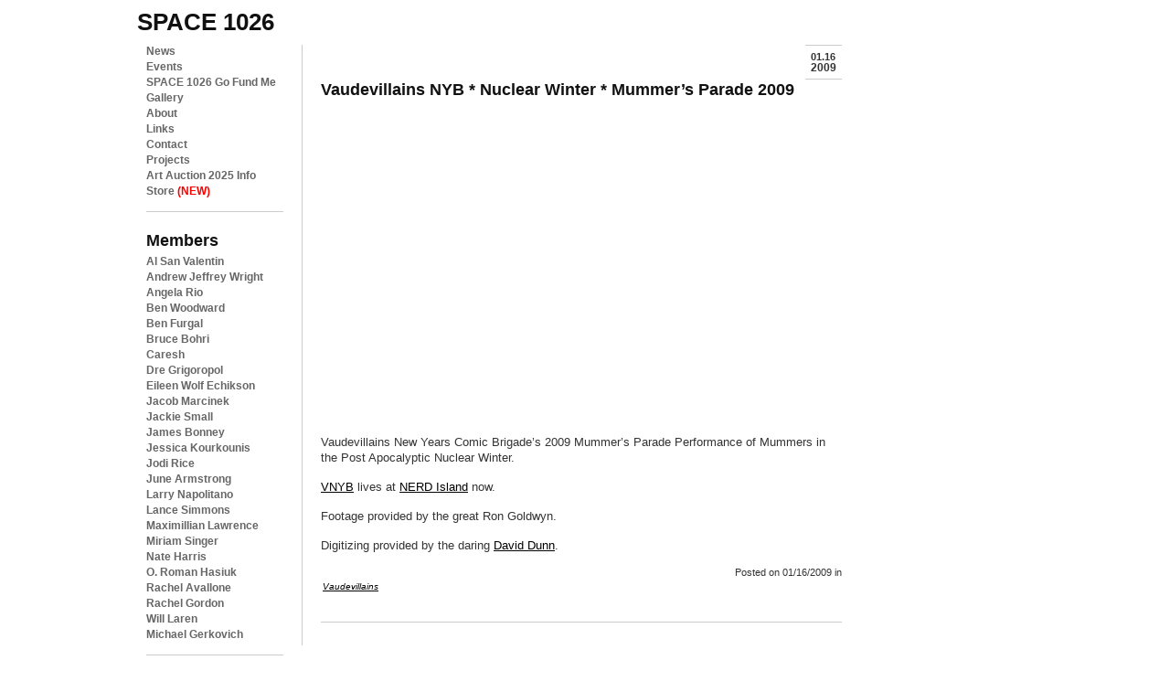

--- FILE ---
content_type: text/html; charset=UTF-8
request_url: https://space1026.com/2009/01/vaudevillains-nyb-nuclear-winter-mummers-parade-2009/
body_size: 14800
content:
<!DOCTYPE html PUBLIC "-//W3C//DTD XHTML 1.0 Strict//EN"
"http://www.w3.org/TR/xhtml1/DTD/xhtml1-strict.dtd">

<html xmlns="http://www.w3.org/1999/xhtml" lang="en-US">

<head profile="http://gmpg.org/xfn/11">

<meta http-equiv="Content-Type" content="text/html; charset=UTF-8" />


<title>
  Vaudevillains NYB * Nuclear Winter * Mummer&#8217;s Parade 2009 - space 1026</title>

<link rel="shortcut Icon" href="https://space1026.com/wp-content/themes/space1026_wpv2/i/favicon.ico" type="image/x-icon" /> 
<link rel="apple-touch-icon" href="https://space1026.com/wp-content/themes/space1026_wpv2/i/favicon_iphone.png" /> 

<link rel="stylesheet" type="text/css" href="https://space1026.com/wp-content/themes/space1026_wpv2/c/reset.css" media="all" />
<link rel="stylesheet" type="text/css" href="https://space1026.com/wp-content/themes/space1026_wpv2/c/text.css" media="all" />
<link rel="stylesheet" href="https://space1026.com/wp-content/themes/space1026_wpv2/style.css" type="text/css" />

<!--[if IE 6]>
<link rel="stylesheet" type="text/css" href="https://space1026.com/wp-content/themes/space1026_wpv2/c/ie6style.css" media="all" />
<script type="text/javascript" src="https://space1026.com/wp-content/themes/space1026_wpv2/j/DD_belatedPNG_0.0.8a-min.js"></script>
<script type="text/javascript" src="https://space1026.com/wp-content/themes/space1026_wpv2/j/scriptsie6.js"></script>

<![endif]-->
<!--[if IE 7]>
<link rel="stylesheet" type="text/css" href="https://space1026.com/wp-content/themes/space1026_wpv2/c/ie7style.css" media="all" />
<![endif]-->
<!--[if IE 8]>
<link rel="stylesheet" type="text/css"  href="https://space1026.com/wp-content/themes/space1026_wpv2/c/ie8style.css" media="all" />
<![endif]-->



<meta name='robots' content='max-image-preview:large' />
<link rel="alternate" type="application/rss+xml" title="space 1026 &raquo; Feed" href="https://space1026.com/feed/" />
<link rel="alternate" type="application/rss+xml" title="space 1026 &raquo; Comments Feed" href="https://space1026.com/comments/feed/" />
<link rel="alternate" title="oEmbed (JSON)" type="application/json+oembed" href="https://space1026.com/wp-json/oembed/1.0/embed?url=https%3A%2F%2Fspace1026.com%2F2009%2F01%2Fvaudevillains-nyb-nuclear-winter-mummers-parade-2009%2F" />
<link rel="alternate" title="oEmbed (XML)" type="text/xml+oembed" href="https://space1026.com/wp-json/oembed/1.0/embed?url=https%3A%2F%2Fspace1026.com%2F2009%2F01%2Fvaudevillains-nyb-nuclear-winter-mummers-parade-2009%2F&#038;format=xml" />
<style id='wp-img-auto-sizes-contain-inline-css' type='text/css'>
img:is([sizes=auto i],[sizes^="auto," i]){contain-intrinsic-size:3000px 1500px}
/*# sourceURL=wp-img-auto-sizes-contain-inline-css */
</style>
<style id='wp-emoji-styles-inline-css' type='text/css'>

	img.wp-smiley, img.emoji {
		display: inline !important;
		border: none !important;
		box-shadow: none !important;
		height: 1em !important;
		width: 1em !important;
		margin: 0 0.07em !important;
		vertical-align: -0.1em !important;
		background: none !important;
		padding: 0 !important;
	}
/*# sourceURL=wp-emoji-styles-inline-css */
</style>
<style id='wp-block-library-inline-css' type='text/css'>
:root{--wp-block-synced-color:#7a00df;--wp-block-synced-color--rgb:122,0,223;--wp-bound-block-color:var(--wp-block-synced-color);--wp-editor-canvas-background:#ddd;--wp-admin-theme-color:#007cba;--wp-admin-theme-color--rgb:0,124,186;--wp-admin-theme-color-darker-10:#006ba1;--wp-admin-theme-color-darker-10--rgb:0,107,160.5;--wp-admin-theme-color-darker-20:#005a87;--wp-admin-theme-color-darker-20--rgb:0,90,135;--wp-admin-border-width-focus:2px}@media (min-resolution:192dpi){:root{--wp-admin-border-width-focus:1.5px}}.wp-element-button{cursor:pointer}:root .has-very-light-gray-background-color{background-color:#eee}:root .has-very-dark-gray-background-color{background-color:#313131}:root .has-very-light-gray-color{color:#eee}:root .has-very-dark-gray-color{color:#313131}:root .has-vivid-green-cyan-to-vivid-cyan-blue-gradient-background{background:linear-gradient(135deg,#00d084,#0693e3)}:root .has-purple-crush-gradient-background{background:linear-gradient(135deg,#34e2e4,#4721fb 50%,#ab1dfe)}:root .has-hazy-dawn-gradient-background{background:linear-gradient(135deg,#faaca8,#dad0ec)}:root .has-subdued-olive-gradient-background{background:linear-gradient(135deg,#fafae1,#67a671)}:root .has-atomic-cream-gradient-background{background:linear-gradient(135deg,#fdd79a,#004a59)}:root .has-nightshade-gradient-background{background:linear-gradient(135deg,#330968,#31cdcf)}:root .has-midnight-gradient-background{background:linear-gradient(135deg,#020381,#2874fc)}:root{--wp--preset--font-size--normal:16px;--wp--preset--font-size--huge:42px}.has-regular-font-size{font-size:1em}.has-larger-font-size{font-size:2.625em}.has-normal-font-size{font-size:var(--wp--preset--font-size--normal)}.has-huge-font-size{font-size:var(--wp--preset--font-size--huge)}.has-text-align-center{text-align:center}.has-text-align-left{text-align:left}.has-text-align-right{text-align:right}.has-fit-text{white-space:nowrap!important}#end-resizable-editor-section{display:none}.aligncenter{clear:both}.items-justified-left{justify-content:flex-start}.items-justified-center{justify-content:center}.items-justified-right{justify-content:flex-end}.items-justified-space-between{justify-content:space-between}.screen-reader-text{border:0;clip-path:inset(50%);height:1px;margin:-1px;overflow:hidden;padding:0;position:absolute;width:1px;word-wrap:normal!important}.screen-reader-text:focus{background-color:#ddd;clip-path:none;color:#444;display:block;font-size:1em;height:auto;left:5px;line-height:normal;padding:15px 23px 14px;text-decoration:none;top:5px;width:auto;z-index:100000}html :where(.has-border-color){border-style:solid}html :where([style*=border-top-color]){border-top-style:solid}html :where([style*=border-right-color]){border-right-style:solid}html :where([style*=border-bottom-color]){border-bottom-style:solid}html :where([style*=border-left-color]){border-left-style:solid}html :where([style*=border-width]){border-style:solid}html :where([style*=border-top-width]){border-top-style:solid}html :where([style*=border-right-width]){border-right-style:solid}html :where([style*=border-bottom-width]){border-bottom-style:solid}html :where([style*=border-left-width]){border-left-style:solid}html :where(img[class*=wp-image-]){height:auto;max-width:100%}:where(figure){margin:0 0 1em}html :where(.is-position-sticky){--wp-admin--admin-bar--position-offset:var(--wp-admin--admin-bar--height,0px)}@media screen and (max-width:600px){html :where(.is-position-sticky){--wp-admin--admin-bar--position-offset:0px}}

/*# sourceURL=wp-block-library-inline-css */
</style><style id='global-styles-inline-css' type='text/css'>
:root{--wp--preset--aspect-ratio--square: 1;--wp--preset--aspect-ratio--4-3: 4/3;--wp--preset--aspect-ratio--3-4: 3/4;--wp--preset--aspect-ratio--3-2: 3/2;--wp--preset--aspect-ratio--2-3: 2/3;--wp--preset--aspect-ratio--16-9: 16/9;--wp--preset--aspect-ratio--9-16: 9/16;--wp--preset--color--black: #000000;--wp--preset--color--cyan-bluish-gray: #abb8c3;--wp--preset--color--white: #ffffff;--wp--preset--color--pale-pink: #f78da7;--wp--preset--color--vivid-red: #cf2e2e;--wp--preset--color--luminous-vivid-orange: #ff6900;--wp--preset--color--luminous-vivid-amber: #fcb900;--wp--preset--color--light-green-cyan: #7bdcb5;--wp--preset--color--vivid-green-cyan: #00d084;--wp--preset--color--pale-cyan-blue: #8ed1fc;--wp--preset--color--vivid-cyan-blue: #0693e3;--wp--preset--color--vivid-purple: #9b51e0;--wp--preset--gradient--vivid-cyan-blue-to-vivid-purple: linear-gradient(135deg,rgb(6,147,227) 0%,rgb(155,81,224) 100%);--wp--preset--gradient--light-green-cyan-to-vivid-green-cyan: linear-gradient(135deg,rgb(122,220,180) 0%,rgb(0,208,130) 100%);--wp--preset--gradient--luminous-vivid-amber-to-luminous-vivid-orange: linear-gradient(135deg,rgb(252,185,0) 0%,rgb(255,105,0) 100%);--wp--preset--gradient--luminous-vivid-orange-to-vivid-red: linear-gradient(135deg,rgb(255,105,0) 0%,rgb(207,46,46) 100%);--wp--preset--gradient--very-light-gray-to-cyan-bluish-gray: linear-gradient(135deg,rgb(238,238,238) 0%,rgb(169,184,195) 100%);--wp--preset--gradient--cool-to-warm-spectrum: linear-gradient(135deg,rgb(74,234,220) 0%,rgb(151,120,209) 20%,rgb(207,42,186) 40%,rgb(238,44,130) 60%,rgb(251,105,98) 80%,rgb(254,248,76) 100%);--wp--preset--gradient--blush-light-purple: linear-gradient(135deg,rgb(255,206,236) 0%,rgb(152,150,240) 100%);--wp--preset--gradient--blush-bordeaux: linear-gradient(135deg,rgb(254,205,165) 0%,rgb(254,45,45) 50%,rgb(107,0,62) 100%);--wp--preset--gradient--luminous-dusk: linear-gradient(135deg,rgb(255,203,112) 0%,rgb(199,81,192) 50%,rgb(65,88,208) 100%);--wp--preset--gradient--pale-ocean: linear-gradient(135deg,rgb(255,245,203) 0%,rgb(182,227,212) 50%,rgb(51,167,181) 100%);--wp--preset--gradient--electric-grass: linear-gradient(135deg,rgb(202,248,128) 0%,rgb(113,206,126) 100%);--wp--preset--gradient--midnight: linear-gradient(135deg,rgb(2,3,129) 0%,rgb(40,116,252) 100%);--wp--preset--font-size--small: 13px;--wp--preset--font-size--medium: 20px;--wp--preset--font-size--large: 36px;--wp--preset--font-size--x-large: 42px;--wp--preset--spacing--20: 0.44rem;--wp--preset--spacing--30: 0.67rem;--wp--preset--spacing--40: 1rem;--wp--preset--spacing--50: 1.5rem;--wp--preset--spacing--60: 2.25rem;--wp--preset--spacing--70: 3.38rem;--wp--preset--spacing--80: 5.06rem;--wp--preset--shadow--natural: 6px 6px 9px rgba(0, 0, 0, 0.2);--wp--preset--shadow--deep: 12px 12px 50px rgba(0, 0, 0, 0.4);--wp--preset--shadow--sharp: 6px 6px 0px rgba(0, 0, 0, 0.2);--wp--preset--shadow--outlined: 6px 6px 0px -3px rgb(255, 255, 255), 6px 6px rgb(0, 0, 0);--wp--preset--shadow--crisp: 6px 6px 0px rgb(0, 0, 0);}:where(.is-layout-flex){gap: 0.5em;}:where(.is-layout-grid){gap: 0.5em;}body .is-layout-flex{display: flex;}.is-layout-flex{flex-wrap: wrap;align-items: center;}.is-layout-flex > :is(*, div){margin: 0;}body .is-layout-grid{display: grid;}.is-layout-grid > :is(*, div){margin: 0;}:where(.wp-block-columns.is-layout-flex){gap: 2em;}:where(.wp-block-columns.is-layout-grid){gap: 2em;}:where(.wp-block-post-template.is-layout-flex){gap: 1.25em;}:where(.wp-block-post-template.is-layout-grid){gap: 1.25em;}.has-black-color{color: var(--wp--preset--color--black) !important;}.has-cyan-bluish-gray-color{color: var(--wp--preset--color--cyan-bluish-gray) !important;}.has-white-color{color: var(--wp--preset--color--white) !important;}.has-pale-pink-color{color: var(--wp--preset--color--pale-pink) !important;}.has-vivid-red-color{color: var(--wp--preset--color--vivid-red) !important;}.has-luminous-vivid-orange-color{color: var(--wp--preset--color--luminous-vivid-orange) !important;}.has-luminous-vivid-amber-color{color: var(--wp--preset--color--luminous-vivid-amber) !important;}.has-light-green-cyan-color{color: var(--wp--preset--color--light-green-cyan) !important;}.has-vivid-green-cyan-color{color: var(--wp--preset--color--vivid-green-cyan) !important;}.has-pale-cyan-blue-color{color: var(--wp--preset--color--pale-cyan-blue) !important;}.has-vivid-cyan-blue-color{color: var(--wp--preset--color--vivid-cyan-blue) !important;}.has-vivid-purple-color{color: var(--wp--preset--color--vivid-purple) !important;}.has-black-background-color{background-color: var(--wp--preset--color--black) !important;}.has-cyan-bluish-gray-background-color{background-color: var(--wp--preset--color--cyan-bluish-gray) !important;}.has-white-background-color{background-color: var(--wp--preset--color--white) !important;}.has-pale-pink-background-color{background-color: var(--wp--preset--color--pale-pink) !important;}.has-vivid-red-background-color{background-color: var(--wp--preset--color--vivid-red) !important;}.has-luminous-vivid-orange-background-color{background-color: var(--wp--preset--color--luminous-vivid-orange) !important;}.has-luminous-vivid-amber-background-color{background-color: var(--wp--preset--color--luminous-vivid-amber) !important;}.has-light-green-cyan-background-color{background-color: var(--wp--preset--color--light-green-cyan) !important;}.has-vivid-green-cyan-background-color{background-color: var(--wp--preset--color--vivid-green-cyan) !important;}.has-pale-cyan-blue-background-color{background-color: var(--wp--preset--color--pale-cyan-blue) !important;}.has-vivid-cyan-blue-background-color{background-color: var(--wp--preset--color--vivid-cyan-blue) !important;}.has-vivid-purple-background-color{background-color: var(--wp--preset--color--vivid-purple) !important;}.has-black-border-color{border-color: var(--wp--preset--color--black) !important;}.has-cyan-bluish-gray-border-color{border-color: var(--wp--preset--color--cyan-bluish-gray) !important;}.has-white-border-color{border-color: var(--wp--preset--color--white) !important;}.has-pale-pink-border-color{border-color: var(--wp--preset--color--pale-pink) !important;}.has-vivid-red-border-color{border-color: var(--wp--preset--color--vivid-red) !important;}.has-luminous-vivid-orange-border-color{border-color: var(--wp--preset--color--luminous-vivid-orange) !important;}.has-luminous-vivid-amber-border-color{border-color: var(--wp--preset--color--luminous-vivid-amber) !important;}.has-light-green-cyan-border-color{border-color: var(--wp--preset--color--light-green-cyan) !important;}.has-vivid-green-cyan-border-color{border-color: var(--wp--preset--color--vivid-green-cyan) !important;}.has-pale-cyan-blue-border-color{border-color: var(--wp--preset--color--pale-cyan-blue) !important;}.has-vivid-cyan-blue-border-color{border-color: var(--wp--preset--color--vivid-cyan-blue) !important;}.has-vivid-purple-border-color{border-color: var(--wp--preset--color--vivid-purple) !important;}.has-vivid-cyan-blue-to-vivid-purple-gradient-background{background: var(--wp--preset--gradient--vivid-cyan-blue-to-vivid-purple) !important;}.has-light-green-cyan-to-vivid-green-cyan-gradient-background{background: var(--wp--preset--gradient--light-green-cyan-to-vivid-green-cyan) !important;}.has-luminous-vivid-amber-to-luminous-vivid-orange-gradient-background{background: var(--wp--preset--gradient--luminous-vivid-amber-to-luminous-vivid-orange) !important;}.has-luminous-vivid-orange-to-vivid-red-gradient-background{background: var(--wp--preset--gradient--luminous-vivid-orange-to-vivid-red) !important;}.has-very-light-gray-to-cyan-bluish-gray-gradient-background{background: var(--wp--preset--gradient--very-light-gray-to-cyan-bluish-gray) !important;}.has-cool-to-warm-spectrum-gradient-background{background: var(--wp--preset--gradient--cool-to-warm-spectrum) !important;}.has-blush-light-purple-gradient-background{background: var(--wp--preset--gradient--blush-light-purple) !important;}.has-blush-bordeaux-gradient-background{background: var(--wp--preset--gradient--blush-bordeaux) !important;}.has-luminous-dusk-gradient-background{background: var(--wp--preset--gradient--luminous-dusk) !important;}.has-pale-ocean-gradient-background{background: var(--wp--preset--gradient--pale-ocean) !important;}.has-electric-grass-gradient-background{background: var(--wp--preset--gradient--electric-grass) !important;}.has-midnight-gradient-background{background: var(--wp--preset--gradient--midnight) !important;}.has-small-font-size{font-size: var(--wp--preset--font-size--small) !important;}.has-medium-font-size{font-size: var(--wp--preset--font-size--medium) !important;}.has-large-font-size{font-size: var(--wp--preset--font-size--large) !important;}.has-x-large-font-size{font-size: var(--wp--preset--font-size--x-large) !important;}
/*# sourceURL=global-styles-inline-css */
</style>

<style id='classic-theme-styles-inline-css' type='text/css'>
/*! This file is auto-generated */
.wp-block-button__link{color:#fff;background-color:#32373c;border-radius:9999px;box-shadow:none;text-decoration:none;padding:calc(.667em + 2px) calc(1.333em + 2px);font-size:1.125em}.wp-block-file__button{background:#32373c;color:#fff;text-decoration:none}
/*# sourceURL=/wp-includes/css/classic-themes.min.css */
</style>
<link rel='stylesheet' id='wp-pagenavi-css' href='https://space1026.com/wp-content/plugins/wp-pagenavi/pagenavi-css.css?ver=2.70' type='text/css' media='all' />
<script type="text/javascript" src="https://space1026.com/wp-includes/js/jquery/jquery.min.js?ver=3.7.1" id="jquery-core-js"></script>
<script type="text/javascript" src="https://space1026.com/wp-includes/js/jquery/jquery-migrate.min.js?ver=3.4.1" id="jquery-migrate-js"></script>
<link rel="https://api.w.org/" href="https://space1026.com/wp-json/" /><link rel="alternate" title="JSON" type="application/json" href="https://space1026.com/wp-json/wp/v2/posts/2573" /><link rel="canonical" href="https://space1026.com/2009/01/vaudevillains-nyb-nuclear-winter-mummers-parade-2009/" />
<link rel='shortlink' href='https://space1026.com/?p=2573' />

<script type="text/javascript" src="https://space1026.com/wp-content/themes/space1026_wpv2/j/scripts.js"></script>

<script id="mcjs">!function(c,h,i,m,p){m=c.createElement(h),p=c.getElementsByTagName(h)[0],m.async=1,m.src=i,p.parentNode.insertBefore(m,p)}(document,"script","https://chimpstatic.com/mcjs-connected/js/users/c1d29e0bc6ca793245c33f241/c3708bb2ed3d08fc5f6bd7fcb.js");</script>

</head>

<body>
<div id="wrap"> 
<h1><a id="logo" href="https://space1026.com/">space 1026</a></h1> 



<div id="navigation"> 

           <dl>
	   <dt id="site_nav">Site Navigation</dt>
		   <dd>
				<ul>
				<li><a href="/" title="News">News</a></li>
				<li><a href="https://space1026.com/events" title="News">Events</a></li>
				 <li class="page_item page-item-11021"><a href="https://space1026.com/space-1026-go-fund-me/">SPACE 1026 Go Fund Me</a></li>
<li class="page_item page-item-364 page_item_has_children"><a href="https://space1026.com/gallery/">Gallery</a></li>
<li class="page_item page-item-1177"><a href="https://space1026.com/about/">About</a></li>
<li class="page_item page-item-8"><a href="https://space1026.com/links/">Links</a></li>
<li class="page_item page-item-6"><a href="https://space1026.com/contact/">Contact</a></li>
<li class="page_item page-item-769"><a href="https://space1026.com/projects/">Projects</a></li>
<li class="page_item page-item-4761 page_item_has_children"><a href="https://space1026.com/auction/">Art Auction 2025 Info</a></li>
					<li><a href="https://www.store1026.com/" title="store 1026">Store <span>(NEW)</span></a></li>
				</ul>
			</dd>
	<dt><a href="/members/">Members</a></dt>
		<dd>
		
			<ul>	
<li class="page_item page-item-10483 page_item_has_children"><a href="https://space1026.com/members/al-san-valentin/">Al San Valentin</a></li>
<li class="page_item page-item-347"><a href="https://space1026.com/members/andrew-jeffrey-wright/">Andrew Jeffrey Wright</a></li>
<li class="page_item page-item-10869"><a href="https://space1026.com/members/angela-rio/">Angela Rio</a></li>
<li class="page_item page-item-293"><a href="https://space1026.com/members/ben-woodward/">Ben Woodward</a></li>
<li class="page_item page-item-10907"><a href="https://space1026.com/members/ben-furgal/">Ben Furgal</a></li>
<li class="page_item page-item-11986"><a href="https://space1026.com/members/bruce-bohri/">Bruce Bohri</a></li>
<li class="page_item page-item-11738"><a href="https://space1026.com/members/caresh/">Caresh</a></li>
<li class="page_item page-item-12045"><a href="https://space1026.com/members/dre-time/">Dre Grigoropol</a></li>
<li class="page_item page-item-11042"><a href="https://space1026.com/members/eileen-wolf-echikson/">Eileen Wolf Echikson</a></li>
<li class="page_item page-item-298 page_item_has_children"><a href="https://space1026.com/members/jacob-marcinek/">Jacob Marcinek</a></li>
<li class="page_item page-item-9653"><a href="https://space1026.com/members/jacqueline-quinn/">Jackie Small</a></li>
<li class="page_item page-item-10564"><a href="https://space1026.com/members/james-bonney/">James Bonney</a></li>
<li class="page_item page-item-11821"><a href="https://space1026.com/members/jessica-kourkounis/">Jessica Kourkounis</a></li>
<li class="page_item page-item-314"><a href="https://space1026.com/members/jodi-rice/">Jodi Rice</a></li>
<li class="page_item page-item-10935"><a href="https://space1026.com/members/june-armstrong/">June Armstrong</a></li>
<li class="page_item page-item-11860"><a href="https://space1026.com/members/larry-napolitano/">Larry Napolitano</a></li>
<li class="page_item page-item-5855"><a href="https://space1026.com/members/lance-simmons/">Lance Simmons</a></li>
<li class="page_item page-item-335"><a href="https://space1026.com/members/maximillian-lawrence/">Maximillian Lawrence</a></li>
<li class="page_item page-item-8456"><a href="https://space1026.com/members/miriam-singer/">Miriam Singer</a></li>
<li class="page_item page-item-10568"><a href="https://space1026.com/members/nate-harris/">Nate Harris</a></li>
<li class="page_item page-item-324"><a href="https://space1026.com/members/o-roman-hasiuk/">O. Roman Hasiuk</a></li>
<li class="page_item page-item-11850"><a href="https://space1026.com/members/rachel-avallone/">Rachel Avallone</a></li>
<li class="page_item page-item-10933"><a href="https://space1026.com/members/rachel_gordon/">Rachel Gordon</a></li>
<li class="page_item page-item-8233"><a href="https://space1026.com/members/will-laren/">Will Laren</a></li>
<li class="page_item page-item-793"><a href="https://space1026.com/members/michael-gerkovich/">Michael Gerkovich</a></li>

			</ul>
			
		</dd>
	<dt><a href="/alumni/">Alumni</a></dt>
		<dd class="hidden">
		
			<ul>	
<li class="page_item page-item-337"><a href="https://space1026.com/alumni/adam-crawford/">Adam Crawford</a></li>
<li class="page_item page-item-336"><a href="https://space1026.com/alumni/adam-wallacavage/">Adam Wallacavage</a></li>
<li class="page_item page-item-302"><a href="https://space1026.com/alumni/alex-lukas/">Alex Lukas</a></li>
<li class="page_item page-item-10679"><a href="https://space1026.com/alumni/lysonknodel/">Alyson Knodel</a></li>
<li class="page_item page-item-9978"><a href="https://space1026.com/alumni/amy-miller/">Amy Miller</a></li>
<li class="page_item page-item-316"><a href="https://space1026.com/alumni/andrew-pierce/">Andrew Pierce</a></li>
<li class="page_item page-item-800"><a href="https://space1026.com/alumni/anni-altshuler/">Anni Altshuler</a></li>
<li class="page_item page-item-339"><a href="https://space1026.com/alumni/anthony-smyrski/">Anthony Smyrski</a></li>
<li class="page_item page-item-10936"><a href="https://space1026.com/alumni/cat-bodnyk/">Cat Bodnyk</a></li>
<li class="page_item page-item-343"><a href="https://space1026.com/alumni/aryon-hoselton/">Aryon Hoselton</a></li>
<li class="page_item page-item-783"><a href="https://space1026.com/alumni/emilia-brintnall/">Emilia Brintnall</a></li>
<li class="page_item page-item-6291"><a href="https://space1026.com/alumni/ashley-i-limes/">Ashley I. Limes</a></li>
<li class="page_item page-item-329"><a href="https://space1026.com/alumni/crystal-lee-kovacs/">Crystal Lee Kovacs</a></li>
<li class="page_item page-item-346"><a href="https://space1026.com/alumni/becky-suss/">Becky Suss</a></li>
<li class="page_item page-item-10937"><a href="https://space1026.com/alumni/spacemoviesdesigngmail-com/">Ben Harrison</a></li>
<li class="page_item page-item-305"><a href="https://space1026.com/alumni/beth-brandon/">Beth Brandon</a></li>
<li class="page_item page-item-8236"><a href="https://space1026.com/alumni/dietrich-meyer/">Dietrich Meyer</a></li>
<li class="page_item page-item-309"><a href="https://space1026.com/alumni/bill-mcright/">Bill McRight</a></li>
<li class="page_item page-item-297"><a href="https://space1026.com/alumni/bonnie-brenda-scott/">bonnie brenda scott</a></li>
<li class="page_item page-item-10675"><a href="https://space1026.com/alumni/kees-holterman/">Kees Holterman</a></li>
<li class="page_item page-item-10428"><a href="https://space1026.com/alumni/kristina-centore/">Kristina Centore</a></li>
<li class="page_item page-item-301"><a href="https://space1026.com/alumni/caitlin-emma-perkins/">Caitlin Emma Perkins</a></li>
<li class="page_item page-item-296"><a href="https://space1026.com/alumni/chris-kline/">Chris Kline</a></li>
<li class="page_item page-item-344"><a href="https://space1026.com/alumni/clint-woodside/">Clint Woodside</a></li>
<li class="page_item page-item-341"><a href="https://space1026.com/alumni/courtney-dailey/">Courtney Dailey</a></li>
<li class="page_item page-item-10934"><a href="https://space1026.com/alumni/nora-einbender-luks/">Nora Einbender-Luks</a></li>
<li class="page_item page-item-313 page_item_has_children"><a href="https://space1026.com/alumni/crystal-stokowski/">Crystal Stokowski</a></li>
<li class="page_item page-item-308"><a href="https://space1026.com/alumni/damian-weinkrantz/">Damian Weinkrantz</a></li>
<li class="page_item page-item-303"><a href="https://space1026.com/alumni/delilah-knuckley/">Delilah  Knuckley</a></li>
<li class="page_item page-item-11243"><a href="https://space1026.com/alumni/sarah-smothers/">Sarah Smothers</a></li>
<li class="page_item page-item-8790"><a href="https://space1026.com/alumni/derrick-wesley-mcnew/">Derrick Wesley McNew</a></li>
<li class="page_item page-item-315"><a href="https://space1026.com/alumni/elena-nestico/">Elena</a></li>
<li class="page_item page-item-10346"><a href="https://space1026.com/alumni/emilia-edwards/">Emilia Edwards</a></li>
<li class="page_item page-item-10529"><a href="https://space1026.com/alumni/victoria_hutto/">Victoria Hutto</a></li>
<li class="page_item page-item-10172"><a href="https://space1026.com/alumni/emily-coleman/">Emily Coleman</a></li>
<li class="page_item page-item-292"><a href="https://space1026.com/alumni/jesse-olanday/">Jesse Olanday</a></li>
<li class="page_item page-item-327"><a href="https://space1026.com/alumni/justin-myer-staller/">justin myer staller</a></li>
<li class="page_item page-item-323 page_item_has_children"><a href="https://space1026.com/alumni/haveboard-finnegan/">Haveboard Finnegan</a></li>
<li class="page_item page-item-331"><a href="https://space1026.com/alumni/francesca-gangi/">Francesca Gangi</a></li>
<li class="page_item page-item-796"><a href="https://space1026.com/alumni/greg-pizzoli/">Greg Pizzoli</a></li>
<li class="page_item page-item-328"><a href="https://space1026.com/alumni/greg-van-brug/">Greg van Brug</a></li>
<li class="page_item page-item-332"><a href="https://space1026.com/alumni/hanif-oneil/">Hanif O&#8217;Neil</a></li>
<li class="page_item page-item-8461 page_item_has_children"><a href="https://space1026.com/alumni/linnea-vegh/">Linnea Vegh</a></li>
<li class="page_item page-item-318"><a href="https://space1026.com/alumni/holly-gressley/">Holly Gressley</a></li>
<li class="page_item page-item-10343"><a href="https://space1026.com/alumni/mark-beyer/">Mark Beyer</a></li>
<li class="page_item page-item-326"><a href="https://space1026.com/alumni/mark-price/">Mark Price</a></li>
<li class="page_item page-item-334"><a href="https://space1026.com/alumni/isaac-lin/">Isaac Lin</a></li>
<li class="page_item page-item-10858"><a href="https://space1026.com/alumni/jacqui/">Jacqui Evans</a></li>
<li class="page_item page-item-338"><a href="https://space1026.com/alumni/jake-henry/">Jake Henry</a></li>
<li class="page_item page-item-295"><a href="https://space1026.com/alumni/james-ulmer/">James Ulmer</a></li>
<li class="page_item page-item-10807"><a href="https://space1026.com/alumni/kate-corcoran/">Kate Corcoran</a></li>
<li class="page_item page-item-5981"><a href="https://space1026.com/alumni/max-seckel/">Max Seckel</a></li>
<li class="page_item page-item-317"><a href="https://space1026.com/alumni/jasor/">Jason Hsu</a></li>
<li class="page_item page-item-10565"><a href="https://space1026.com/alumni/sebastian-borror/">Sebastian Borror</a></li>
<li class="page_item page-item-319"><a href="https://space1026.com/alumni/jayson-scott-musson/">Jayson Scott Musson</a></li>
<li class="page_item page-item-10938"><a href="https://space1026.com/alumni/jake-burke/">Jake Burke</a></li>
<li class="page_item page-item-330"><a href="https://space1026.com/alumni/jeff-wiesner/">Jeff Wiesner</a></li>
<li class="page_item page-item-294"><a href="https://space1026.com/alumni/jesse-goldstein/">Jesse Goldstein</a></li>
<li class="page_item page-item-340"><a href="https://space1026.com/alumni/thom-lessner/">Thom Lessner</a></li>
<li class="page_item page-item-3999"><a href="https://space1026.com/alumni/joanna-quigley/">Joanna S. Quigley</a></li>
<li class="page_item page-item-9739"><a href="https://space1026.com/alumni/tuesday-kay/">Tuesday Wells Kay</a></li>
<li class="page_item page-item-321"><a href="https://space1026.com/alumni/john-freeborn/">John Freeborn</a></li>
<li class="page_item page-item-5894"><a href="https://space1026.com/alumni/jozef-oldakowski/">Jozef Oldakowski</a></li>
<li class="page_item page-item-808"><a href="https://space1026.com/alumni/kay-healy/">Kay Healy</a></li>
<li class="page_item page-item-9636"><a href="https://space1026.com/alumni/tara-booth/">Tara Booth</a></li>
<li class="page_item page-item-788"><a href="https://space1026.com/alumni/ketch-wehr/">Ketch Wehr</a></li>
<li class="page_item page-item-5840"><a href="https://space1026.com/alumni/kris-chau/">Kris Chau</a></li>
<li class="page_item page-item-7074"><a href="https://space1026.com/alumni/kristin-smith-3/">Kristin Smith</a></li>
<li class="page_item page-item-306"><a href="https://space1026.com/alumni/kyle-schmidt/">Kyle Schmidt</a></li>
<li class="page_item page-item-782"><a href="https://space1026.com/alumni/leah-mackin/">Leah Mackin</a></li>
<li class="page_item page-item-322"><a href="https://space1026.com/alumni/lindsey-mears/">Lindsey Mears</a></li>
<li class="page_item page-item-320"><a href="https://space1026.com/alumni/liz-rywelski/">Liz Rywelski</a></li>
<li class="page_item page-item-345"><a href="https://space1026.com/alumni/mary-chen/">Mary Chen</a></li>
<li class="page_item page-item-348 page_item_has_children"><a href="https://space1026.com/alumni/matt-kosoy/">Matt Kosoy</a></li>
<li class="page_item page-item-790"><a href="https://space1026.com/alumni/matt-leines/">Matt Leines</a></li>
<li class="page_item page-item-312"><a href="https://space1026.com/alumni/ted-passon/">Ted Passon</a></li>
<li class="page_item page-item-786"><a href="https://space1026.com/alumni/meg-kemner/">Meg Kemner</a></li>
<li class="page_item page-item-311"><a href="https://space1026.com/alumni/melissa-kramer/">Melissa Kramer</a></li>
<li class="page_item page-item-8059"><a href="https://space1026.com/alumni/meredith-gowell/">Meredith Gowell</a></li>
<li class="page_item page-item-304"><a href="https://space1026.com/alumni/molly-mcintyre/">Molly McIntyre</a></li>
<li class="page_item page-item-307"><a href="https://space1026.com/alumni/myles-smutneyhyde/">MYLES Smutney-Hyde</a></li>
<li class="page_item page-item-299"><a href="https://space1026.com/alumni/poops/">poops</a></li>
<li class="page_item page-item-342"><a href="https://space1026.com/alumni/rae-vittorelli/">Rae Vittorelli</a></li>
<li class="page_item page-item-333"><a href="https://space1026.com/alumni/rachel-sten/">Rachel Sten</a></li>
<li class="page_item page-item-9882"><a href="https://space1026.com/alumni/raul-romero/">Raul Romero</a></li>
<li class="page_item page-item-8044"><a href="https://space1026.com/alumni/rich-mcisaac/">Rich McIsaac</a></li>
<li class="page_item page-item-6417"><a href="https://space1026.com/alumni/sarah-kodish-eskind/">Sarah Kodish Eskind</a></li>
<li class="page_item page-item-10085"><a href="https://space1026.com/alumni/sarah-everton/">Sarah Everton</a></li>
<li class="page_item page-item-325"><a href="https://space1026.com/alumni/tim-gough/">Tim Gough</a></li>
<li class="page_item page-item-310"><a href="https://space1026.com/alumni/william-paul-buzzell/">William Paul Buzzell</a></li>

			</ul>
			
		</dd>

    </dl>

	

<!--</div>
-->

<div id="sidebar">
		
			<aside id="text-3" class="content-rightIn widget_text">			<div class="textwidget"><a href="https://www.paypal.com/donate?hosted_button_id=44V2D5B7HABLL" stye="width:100%;"><img src="//space1026.com/wp-content/uploads/2018/08/donate_animated_new1.gif" alt="PLEASE DONATE!" /></a></div>
		</aside>			<div class="event">
			<a href="https://space1026.com/events/earth-signs/">
				<img width="1875" height="1275" src="https://space1026.com/wp-content/uploads/2025/10/Front.jpg" class="attachment-full size-full wp-post-image" alt="November show flyer" decoding="async" fetchpriority="high" srcset="https://space1026.com/wp-content/uploads/2025/10/Front.jpg 1875w, https://space1026.com/wp-content/uploads/2025/10/Front-300x204.jpg 300w, https://space1026.com/wp-content/uploads/2025/10/Front-1024x696.jpg 1024w, https://space1026.com/wp-content/uploads/2025/10/Front-768x522.jpg 768w, https://space1026.com/wp-content/uploads/2025/10/Front-1536x1044.jpg 1536w, https://space1026.com/wp-content/uploads/2025/10/Front-560x381.jpg 560w" sizes="(max-width: 1875px) 100vw, 1875px" />				<strong>Earth Signs</strong><br/>
								
							</a>
	
			</div>
					<div class="event">
			<a href="https://space1026.com/events/2025-art-auction/">
				<img width="1350" height="1725" src="https://space1026.com/wp-content/uploads/2025/11/2025AuctionCardFront.jpg" class="attachment-full size-full wp-post-image" alt="" decoding="async" srcset="https://space1026.com/wp-content/uploads/2025/11/2025AuctionCardFront.jpg 1350w, https://space1026.com/wp-content/uploads/2025/11/2025AuctionCardFront-235x300.jpg 235w, https://space1026.com/wp-content/uploads/2025/11/2025AuctionCardFront-801x1024.jpg 801w, https://space1026.com/wp-content/uploads/2025/11/2025AuctionCardFront-768x981.jpg 768w, https://space1026.com/wp-content/uploads/2025/11/2025AuctionCardFront-1202x1536.jpg 1202w, https://space1026.com/wp-content/uploads/2025/11/2025AuctionCardFront-560x716.jpg 560w" sizes="(max-width: 1350px) 100vw, 1350px" />				<strong>2025 Art Auction</strong><br/>
								
							</a>
	
			</div>
		
 <dl>
 
 <dt><!-- new show callout --> &nbsp;</dt>
 <dd>

 </dd> 	
 
 
		<dt id="email_list">EMAIL LIST</dt>
		<dd>
			<!-- EMAIL LIST -->
				<div id="emaillist">
				<p>JOIN OUR LIST</p>
					<!-- BEGIN: Email List Form -->
<!--
<div id="mc_embed_shell">
      <link href="//cdn-images.mailchimp.com/embedcode/classic-061523.css" rel="stylesheet" type="text/css">
  <style type="text/css">
        #mc_embed_signup{background:#fff; false;clear:left; font:14px Helvetica,Arial,sans-serif; width: 150px;}
        /* Add your own Mailchimp form style overrides in your site stylesheet or in this style block.
           We recommend moving this block and the preceding CSS link to the HEAD of your HTML file. */
</style>-->
<div id="mc_embed_signup">
<form action="https://space1026.us9.list-manage.com/subscribe/post?u=c1d29e0bc6ca793245c33f241&amp;id=4b04cd3eef&amp;f_id=0003dae3f0" method="post" id="mc-embedded-subscribe-form" name="mc-embedded-subscribe-form" class="validate" target="_blank">
        <div id="mc_embed_signup_scroll">
            <div class="mc-field-group"><label for="mce-EMAIL">Email Address: <span class="asterisk">*</span></label><input type="email" name="EMAIL" class="required email" id="mce-EMAIL" required="" value=""><span id="mce-EMAIL-HELPERTEXT" class="helper_text"></span></div>
	    <div class="mc-field-group"><label for="mce-FNAME">First Name <span class="asterisk">*</span></label><input type="text" name="FNAME" class="required text" id="mce-FNAME" value="" required=""></div>
        <div id="mce-responses" class="clear">
            <div class="response" id="mce-error-response" style="display: none;"></div>
            <div class="response" id="mce-success-response" style="display: none;"></div>
        </div><div style="position: absolute; left: -5000px;" aria-hidden="true"><input type="text" name="b_c1d29e0bc6ca793245c33f241_8fa854ed44" tabindex="-1" value=""></div><div class="clear"><input type="submit" name="subscribe" id="mc-embedded-subscribe" class="button" value="Sign up"></div>
    </div>
</form>
<!--</div>-->
<script type="text/javascript" src="//s3.amazonaws.com/downloads.mailchimp.com/js/mc-validate.js"></script>
<script type="text/javascript">(function($) {window.fnames = new Array(); window.ftypes = new Array();fnames[0]='EMAIL';ftypes[0]='email';fnames[1]='FNAME';ftypes[1]='text';fnames[2]='LNAME';ftypes[2]='text';}(jQuery));var $mcj = jQuery.noConflict(true);</script>
<a href="https://us9.campaign-archive.com/home/?u=c1d29e0bc6ca793245c33f241&amp;id=4b04cd3eef">Recent Newsletters</a>
</div>


					<!-- END: Constant Contact Basic Opt-in Email List Form -->
				</div>
			<!-- END EMAIL LIST -->
		</dd>
        	<!--
	<dt id="upcoming_events">Upcoming Events</dt>
		<dd>
					</dd>
       --> 	
			<div id="archive">
			<p>ARCHIVE</p>
			<br/>
			<ul>
			<li>
			<form action="#" enctype="multipart/form-data" method="post">
			<p><select id="archive-dropdown" name="archive-dropdown" onChange='document.location.href=this.options[this.selectedIndex].value;'> 
			  <option value="">Select Month</option> 
			  	<option value='https://space1026.com/2026/01/'> January 2026 &nbsp;(2)</option>
	<option value='https://space1026.com/2025/12/'> December 2025 &nbsp;(3)</option>
	<option value='https://space1026.com/2025/11/'> November 2025 &nbsp;(2)</option>
	<option value='https://space1026.com/2025/10/'> October 2025 &nbsp;(1)</option>
	<option value='https://space1026.com/2025/09/'> September 2025 &nbsp;(2)</option>
	<option value='https://space1026.com/2025/07/'> July 2025 &nbsp;(3)</option>
	<option value='https://space1026.com/2025/06/'> June 2025 &nbsp;(3)</option>
	<option value='https://space1026.com/2025/04/'> April 2025 &nbsp;(1)</option>
	<option value='https://space1026.com/2025/03/'> March 2025 &nbsp;(1)</option>
	<option value='https://space1026.com/2024/06/'> June 2024 &nbsp;(1)</option>
	<option value='https://space1026.com/2024/05/'> May 2024 &nbsp;(1)</option>
	<option value='https://space1026.com/2023/11/'> November 2023 &nbsp;(1)</option>
	<option value='https://space1026.com/2023/09/'> September 2023 &nbsp;(1)</option>
	<option value='https://space1026.com/2023/02/'> February 2023 &nbsp;(1)</option>
	<option value='https://space1026.com/2022/10/'> October 2022 &nbsp;(1)</option>
	<option value='https://space1026.com/2022/09/'> September 2022 &nbsp;(1)</option>
	<option value='https://space1026.com/2022/08/'> August 2022 &nbsp;(1)</option>
	<option value='https://space1026.com/2022/06/'> June 2022 &nbsp;(4)</option>
	<option value='https://space1026.com/2022/05/'> May 2022 &nbsp;(2)</option>
	<option value='https://space1026.com/2022/04/'> April 2022 &nbsp;(2)</option>
	<option value='https://space1026.com/2022/03/'> March 2022 &nbsp;(3)</option>
	<option value='https://space1026.com/2022/02/'> February 2022 &nbsp;(1)</option>
	<option value='https://space1026.com/2021/11/'> November 2021 &nbsp;(1)</option>
	<option value='https://space1026.com/2021/10/'> October 2021 &nbsp;(2)</option>
	<option value='https://space1026.com/2021/09/'> September 2021 &nbsp;(1)</option>
	<option value='https://space1026.com/2021/08/'> August 2021 &nbsp;(2)</option>
	<option value='https://space1026.com/2021/07/'> July 2021 &nbsp;(1)</option>
	<option value='https://space1026.com/2021/03/'> March 2021 &nbsp;(1)</option>
	<option value='https://space1026.com/2021/02/'> February 2021 &nbsp;(1)</option>
	<option value='https://space1026.com/2021/01/'> January 2021 &nbsp;(1)</option>
	<option value='https://space1026.com/2020/12/'> December 2020 &nbsp;(2)</option>
	<option value='https://space1026.com/2020/02/'> February 2020 &nbsp;(1)</option>
	<option value='https://space1026.com/2019/07/'> July 2019 &nbsp;(1)</option>
	<option value='https://space1026.com/2019/05/'> May 2019 &nbsp;(2)</option>
	<option value='https://space1026.com/2019/04/'> April 2019 &nbsp;(2)</option>
	<option value='https://space1026.com/2019/03/'> March 2019 &nbsp;(2)</option>
	<option value='https://space1026.com/2019/02/'> February 2019 &nbsp;(2)</option>
	<option value='https://space1026.com/2019/01/'> January 2019 &nbsp;(5)</option>
	<option value='https://space1026.com/2018/12/'> December 2018 &nbsp;(1)</option>
	<option value='https://space1026.com/2018/11/'> November 2018 &nbsp;(2)</option>
	<option value='https://space1026.com/2018/10/'> October 2018 &nbsp;(1)</option>
	<option value='https://space1026.com/2018/09/'> September 2018 &nbsp;(1)</option>
	<option value='https://space1026.com/2018/08/'> August 2018 &nbsp;(1)</option>
	<option value='https://space1026.com/2018/06/'> June 2018 &nbsp;(2)</option>
	<option value='https://space1026.com/2018/05/'> May 2018 &nbsp;(3)</option>
	<option value='https://space1026.com/2018/04/'> April 2018 &nbsp;(3)</option>
	<option value='https://space1026.com/2018/03/'> March 2018 &nbsp;(1)</option>
	<option value='https://space1026.com/2018/01/'> January 2018 &nbsp;(1)</option>
	<option value='https://space1026.com/2017/12/'> December 2017 &nbsp;(3)</option>
	<option value='https://space1026.com/2017/09/'> September 2017 &nbsp;(2)</option>
	<option value='https://space1026.com/2017/08/'> August 2017 &nbsp;(2)</option>
	<option value='https://space1026.com/2017/04/'> April 2017 &nbsp;(1)</option>
	<option value='https://space1026.com/2017/03/'> March 2017 &nbsp;(3)</option>
	<option value='https://space1026.com/2017/02/'> February 2017 &nbsp;(1)</option>
	<option value='https://space1026.com/2017/01/'> January 2017 &nbsp;(1)</option>
	<option value='https://space1026.com/2016/12/'> December 2016 &nbsp;(2)</option>
	<option value='https://space1026.com/2016/11/'> November 2016 &nbsp;(1)</option>
	<option value='https://space1026.com/2016/10/'> October 2016 &nbsp;(3)</option>
	<option value='https://space1026.com/2016/09/'> September 2016 &nbsp;(2)</option>
	<option value='https://space1026.com/2016/08/'> August 2016 &nbsp;(2)</option>
	<option value='https://space1026.com/2016/07/'> July 2016 &nbsp;(1)</option>
	<option value='https://space1026.com/2016/06/'> June 2016 &nbsp;(1)</option>
	<option value='https://space1026.com/2016/05/'> May 2016 &nbsp;(2)</option>
	<option value='https://space1026.com/2016/04/'> April 2016 &nbsp;(1)</option>
	<option value='https://space1026.com/2016/03/'> March 2016 &nbsp;(1)</option>
	<option value='https://space1026.com/2016/02/'> February 2016 &nbsp;(4)</option>
	<option value='https://space1026.com/2016/01/'> January 2016 &nbsp;(3)</option>
	<option value='https://space1026.com/2015/12/'> December 2015 &nbsp;(3)</option>
	<option value='https://space1026.com/2015/11/'> November 2015 &nbsp;(3)</option>
	<option value='https://space1026.com/2015/10/'> October 2015 &nbsp;(1)</option>
	<option value='https://space1026.com/2015/09/'> September 2015 &nbsp;(1)</option>
	<option value='https://space1026.com/2015/08/'> August 2015 &nbsp;(4)</option>
	<option value='https://space1026.com/2015/07/'> July 2015 &nbsp;(2)</option>
	<option value='https://space1026.com/2015/06/'> June 2015 &nbsp;(2)</option>
	<option value='https://space1026.com/2015/05/'> May 2015 &nbsp;(4)</option>
	<option value='https://space1026.com/2015/04/'> April 2015 &nbsp;(5)</option>
	<option value='https://space1026.com/2015/03/'> March 2015 &nbsp;(5)</option>
	<option value='https://space1026.com/2015/02/'> February 2015 &nbsp;(3)</option>
	<option value='https://space1026.com/2015/01/'> January 2015 &nbsp;(1)</option>
	<option value='https://space1026.com/2014/12/'> December 2014 &nbsp;(9)</option>
	<option value='https://space1026.com/2014/11/'> November 2014 &nbsp;(3)</option>
	<option value='https://space1026.com/2014/10/'> October 2014 &nbsp;(3)</option>
	<option value='https://space1026.com/2014/09/'> September 2014 &nbsp;(7)</option>
	<option value='https://space1026.com/2014/08/'> August 2014 &nbsp;(3)</option>
	<option value='https://space1026.com/2014/07/'> July 2014 &nbsp;(4)</option>
	<option value='https://space1026.com/2014/06/'> June 2014 &nbsp;(5)</option>
	<option value='https://space1026.com/2014/05/'> May 2014 &nbsp;(5)</option>
	<option value='https://space1026.com/2014/03/'> March 2014 &nbsp;(4)</option>
	<option value='https://space1026.com/2014/02/'> February 2014 &nbsp;(3)</option>
	<option value='https://space1026.com/2014/01/'> January 2014 &nbsp;(3)</option>
	<option value='https://space1026.com/2013/12/'> December 2013 &nbsp;(12)</option>
	<option value='https://space1026.com/2013/11/'> November 2013 &nbsp;(6)</option>
	<option value='https://space1026.com/2013/10/'> October 2013 &nbsp;(8)</option>
	<option value='https://space1026.com/2013/09/'> September 2013 &nbsp;(9)</option>
	<option value='https://space1026.com/2013/08/'> August 2013 &nbsp;(5)</option>
	<option value='https://space1026.com/2013/07/'> July 2013 &nbsp;(5)</option>
	<option value='https://space1026.com/2013/06/'> June 2013 &nbsp;(6)</option>
	<option value='https://space1026.com/2013/05/'> May 2013 &nbsp;(8)</option>
	<option value='https://space1026.com/2013/04/'> April 2013 &nbsp;(9)</option>
	<option value='https://space1026.com/2013/03/'> March 2013 &nbsp;(7)</option>
	<option value='https://space1026.com/2013/02/'> February 2013 &nbsp;(8)</option>
	<option value='https://space1026.com/2013/01/'> January 2013 &nbsp;(14)</option>
	<option value='https://space1026.com/2012/12/'> December 2012 &nbsp;(8)</option>
	<option value='https://space1026.com/2012/11/'> November 2012 &nbsp;(11)</option>
	<option value='https://space1026.com/2012/10/'> October 2012 &nbsp;(7)</option>
	<option value='https://space1026.com/2012/09/'> September 2012 &nbsp;(12)</option>
	<option value='https://space1026.com/2012/08/'> August 2012 &nbsp;(7)</option>
	<option value='https://space1026.com/2012/07/'> July 2012 &nbsp;(6)</option>
	<option value='https://space1026.com/2012/06/'> June 2012 &nbsp;(8)</option>
	<option value='https://space1026.com/2012/05/'> May 2012 &nbsp;(12)</option>
	<option value='https://space1026.com/2012/04/'> April 2012 &nbsp;(12)</option>
	<option value='https://space1026.com/2012/03/'> March 2012 &nbsp;(12)</option>
	<option value='https://space1026.com/2012/02/'> February 2012 &nbsp;(23)</option>
	<option value='https://space1026.com/2012/01/'> January 2012 &nbsp;(15)</option>
	<option value='https://space1026.com/2011/12/'> December 2011 &nbsp;(13)</option>
	<option value='https://space1026.com/2011/11/'> November 2011 &nbsp;(14)</option>
	<option value='https://space1026.com/2011/10/'> October 2011 &nbsp;(16)</option>
	<option value='https://space1026.com/2011/09/'> September 2011 &nbsp;(8)</option>
	<option value='https://space1026.com/2011/08/'> August 2011 &nbsp;(14)</option>
	<option value='https://space1026.com/2011/07/'> July 2011 &nbsp;(4)</option>
	<option value='https://space1026.com/2011/06/'> June 2011 &nbsp;(16)</option>
	<option value='https://space1026.com/2011/05/'> May 2011 &nbsp;(10)</option>
	<option value='https://space1026.com/2011/04/'> April 2011 &nbsp;(12)</option>
	<option value='https://space1026.com/2011/03/'> March 2011 &nbsp;(15)</option>
	<option value='https://space1026.com/2011/02/'> February 2011 &nbsp;(13)</option>
	<option value='https://space1026.com/2011/01/'> January 2011 &nbsp;(17)</option>
	<option value='https://space1026.com/2010/12/'> December 2010 &nbsp;(18)</option>
	<option value='https://space1026.com/2010/11/'> November 2010 &nbsp;(26)</option>
	<option value='https://space1026.com/2010/10/'> October 2010 &nbsp;(22)</option>
	<option value='https://space1026.com/2010/09/'> September 2010 &nbsp;(18)</option>
	<option value='https://space1026.com/2010/08/'> August 2010 &nbsp;(22)</option>
	<option value='https://space1026.com/2010/07/'> July 2010 &nbsp;(17)</option>
	<option value='https://space1026.com/2010/06/'> June 2010 &nbsp;(18)</option>
	<option value='https://space1026.com/2010/05/'> May 2010 &nbsp;(29)</option>
	<option value='https://space1026.com/2010/04/'> April 2010 &nbsp;(15)</option>
	<option value='https://space1026.com/2010/03/'> March 2010 &nbsp;(23)</option>
	<option value='https://space1026.com/2010/02/'> February 2010 &nbsp;(17)</option>
	<option value='https://space1026.com/2010/01/'> January 2010 &nbsp;(19)</option>
	<option value='https://space1026.com/2009/12/'> December 2009 &nbsp;(30)</option>
	<option value='https://space1026.com/2009/11/'> November 2009 &nbsp;(22)</option>
	<option value='https://space1026.com/2009/10/'> October 2009 &nbsp;(17)</option>
	<option value='https://space1026.com/2009/09/'> September 2009 &nbsp;(27)</option>
	<option value='https://space1026.com/2009/08/'> August 2009 &nbsp;(30)</option>
	<option value='https://space1026.com/2009/07/'> July 2009 &nbsp;(22)</option>
	<option value='https://space1026.com/2009/06/'> June 2009 &nbsp;(30)</option>
	<option value='https://space1026.com/2009/05/'> May 2009 &nbsp;(21)</option>
	<option value='https://space1026.com/2009/04/'> April 2009 &nbsp;(20)</option>
	<option value='https://space1026.com/2009/03/'> March 2009 &nbsp;(38)</option>
	<option value='https://space1026.com/2009/02/'> February 2009 &nbsp;(21)</option>
	<option value='https://space1026.com/2009/01/'> January 2009 &nbsp;(25)</option>
	<option value='https://space1026.com/2008/12/'> December 2008 &nbsp;(37)</option>
	<option value='https://space1026.com/2008/11/'> November 2008 &nbsp;(23)</option>
	<option value='https://space1026.com/2008/10/'> October 2008 &nbsp;(33)</option>
	<option value='https://space1026.com/2008/09/'> September 2008 &nbsp;(21)</option>
	<option value='https://space1026.com/2008/08/'> August 2008 &nbsp;(19)</option>
	<option value='https://space1026.com/2008/07/'> July 2008 &nbsp;(25)</option>
	<option value='https://space1026.com/2008/06/'> June 2008 &nbsp;(24)</option>
	<option value='https://space1026.com/2008/05/'> May 2008 &nbsp;(25)</option>
	<option value='https://space1026.com/2008/04/'> April 2008 &nbsp;(22)</option>
	<option value='https://space1026.com/2008/03/'> March 2008 &nbsp;(14)</option>
	<option value='https://space1026.com/2008/02/'> February 2008 &nbsp;(22)</option>
	<option value='https://space1026.com/2008/01/'> January 2008 &nbsp;(25)</option>
	<option value='https://space1026.com/2007/12/'> December 2007 &nbsp;(30)</option>
	<option value='https://space1026.com/2007/11/'> November 2007 &nbsp;(29)</option>
	<option value='https://space1026.com/2007/10/'> October 2007 &nbsp;(13)</option>
	<option value='https://space1026.com/2007/09/'> September 2007 &nbsp;(18)</option>
	<option value='https://space1026.com/2007/08/'> August 2007 &nbsp;(21)</option>
	<option value='https://space1026.com/2007/07/'> July 2007 &nbsp;(16)</option>
	<option value='https://space1026.com/2007/06/'> June 2007 &nbsp;(27)</option>
	<option value='https://space1026.com/2007/05/'> May 2007 &nbsp;(17)</option>
	<option value='https://space1026.com/2007/04/'> April 2007 &nbsp;(26)</option>
	<option value='https://space1026.com/2007/03/'> March 2007 &nbsp;(14)</option>
	<option value='https://space1026.com/2007/02/'> February 2007 &nbsp;(16)</option>
	<option value='https://space1026.com/2007/01/'> January 2007 &nbsp;(31)</option>
	<option value='https://space1026.com/2006/12/'> December 2006 &nbsp;(29)</option>
	<option value='https://space1026.com/2006/11/'> November 2006 &nbsp;(12)</option>
	<option value='https://space1026.com/2006/10/'> October 2006 &nbsp;(24)</option>
	<option value='https://space1026.com/2006/09/'> September 2006 &nbsp;(5)</option>
	<option value='https://space1026.com/2006/08/'> August 2006 &nbsp;(9)</option>
	<option value='https://space1026.com/2006/07/'> July 2006 &nbsp;(12)</option>
	<option value='https://space1026.com/2006/06/'> June 2006 &nbsp;(7)</option>
	<option value='https://space1026.com/2006/05/'> May 2006 &nbsp;(18)</option>
	<option value='https://space1026.com/2006/04/'> April 2006 &nbsp;(13)</option>
	<option value='https://space1026.com/2006/03/'> March 2006 &nbsp;(14)</option>
	<option value='https://space1026.com/2006/02/'> February 2006 &nbsp;(15)</option>
	<option value='https://space1026.com/2006/01/'> January 2006 &nbsp;(16)</option>
	<option value='https://space1026.com/2005/12/'> December 2005 &nbsp;(11)</option>
	<option value='https://space1026.com/2005/11/'> November 2005 &nbsp;(7)</option>
	<option value='https://space1026.com/2005/10/'> October 2005 &nbsp;(19)</option>
	<option value='https://space1026.com/2005/09/'> September 2005 &nbsp;(18)</option>
	<option value='https://space1026.com/2005/08/'> August 2005 &nbsp;(21)</option>
	<option value='https://space1026.com/2005/07/'> July 2005 &nbsp;(14)</option>
	<option value='https://space1026.com/2005/06/'> June 2005 &nbsp;(32)</option>
	<option value='https://space1026.com/2005/05/'> May 2005 &nbsp;(25)</option>
	<option value='https://space1026.com/2005/04/'> April 2005 &nbsp;(6)</option>
	<option value='https://space1026.com/2005/03/'> March 2005 &nbsp;(5)</option>
	<option value='https://space1026.com/2005/02/'> February 2005 &nbsp;(1)</option>
 </select></p>
			</form>
			</li>

			<li>
			<form action="https://space1026.com/" method="get">
			<p><select  name='cat' id='cat' class='postform' onchange='return this.form.submit()'>
	<option value='-1'>Select Category</option>
	<option class="level-0" value="70">1026&nbsp;&nbsp;(133)</option>
	<option class="level-0" value="96">1026 Food Show&nbsp;&nbsp;(1)</option>
	<option class="level-0" value="54">420&nbsp;&nbsp;(12)</option>
	<option class="level-0" value="84">art&nbsp;&nbsp;(355)</option>
	<option class="level-0" value="90">Art Auction&nbsp;&nbsp;(33)</option>
	<option class="level-0" value="91">Art Auction 2009&nbsp;&nbsp;(14)</option>
	<option class="level-0" value="155">Art Auction 2010&nbsp;&nbsp;(10)</option>
	<option class="level-0" value="351">Art Auction 2012&nbsp;&nbsp;(22)</option>
	<option class="level-0" value="753">Art Auction 2015&nbsp;&nbsp;(1)</option>
	<option class="level-0" value="55">Baco&nbsp;&nbsp;(6)</option>
	<option class="level-0" value="710">blacklight&nbsp;&nbsp;(5)</option>
	<option class="level-0" value="67">blog&nbsp;&nbsp;(25)</option>
	<option class="level-0" value="179">Comedy&nbsp;&nbsp;(8)</option>
	<option class="level-0" value="255">COMEDY DREAMZ&nbsp;&nbsp;(1)</option>
	<option class="level-0" value="88">dirty south&nbsp;&nbsp;(6)</option>
	<option class="level-0" value="92">Draw Jamz&nbsp;&nbsp;(6)</option>
	<option class="level-0" value="49">events&nbsp;&nbsp;(323)</option>
	<option class="level-0" value="154">Family Photo&nbsp;&nbsp;(3)</option>
	<option class="level-0" value="445">first friday&nbsp;&nbsp;(17)</option>
	<option class="level-0" value="180">Flea Market&nbsp;&nbsp;(4)</option>
	<option class="level-0" value="61">FOGM&nbsp;&nbsp;(17)</option>
	<option class="level-0" value="80">gallery&nbsp;&nbsp;(163)</option>
	<option class="level-0" value="761">gallery&nbsp;&nbsp;(1)</option>
	<option class="level-0" value="72">illadelphia&nbsp;&nbsp;(26)</option>
	<option class="level-0" value="485">Internship&nbsp;&nbsp;(1)</option>
	<option class="level-0" value="762">Interviews&nbsp;&nbsp;(1)</option>
	<option class="level-0" value="58">LARP&nbsp;&nbsp;(1)</option>
	<option class="level-0" value="250">Litigation&nbsp;&nbsp;(1)</option>
	<option class="level-0" value="634">Music&nbsp;&nbsp;(7)</option>
	<option class="level-0" value="86">My Nuts&nbsp;&nbsp;(99)</option>
	<option class="level-0" value="94">NERD Island&nbsp;&nbsp;(2)</option>
	<option class="level-0" value="45">news&nbsp;&nbsp;(517)</option>
	<option class="level-0" value="79">Nutter&nbsp;&nbsp;(1)</option>
	<option class="level-0" value="85">oldblog&nbsp;&nbsp;(511)</option>
	<option class="level-0" value="89">Our Nuts&nbsp;&nbsp;(8)</option>
	<option class="level-0" value="95">Philly Fix My Car&nbsp;&nbsp;(1)</option>
	<option class="level-0" value="60">plur&nbsp;&nbsp;(16)</option>
	<option class="level-0" value="413">powerpoint&nbsp;&nbsp;(1)</option>
	<option class="level-0" value="82">press&nbsp;&nbsp;(36)</option>
	<option class="level-0" value="51">screenings&nbsp;&nbsp;(8)</option>
	<option class="level-0" value="81">shows&nbsp;&nbsp;(143)</option>
	<option class="level-0" value="87">Space Nutters&nbsp;&nbsp;(3)</option>
	<option class="level-0" value="62">sports&nbsp;&nbsp;(10)</option>
	<option class="level-0" value="78">Store1026&nbsp;&nbsp;(18)</option>
	<option class="level-0" value="83">test&nbsp;&nbsp;(2)</option>
	<option class="level-0" value="197">The Vat&nbsp;&nbsp;(1)</option>
	<option class="level-0" value="93">this is a way to make art with your friends&nbsp;&nbsp;(3)</option>
	<option class="level-0" value="64">Vaudevillains&nbsp;&nbsp;(7)</option>
	<option class="level-0" value="75">video&nbsp;&nbsp;(26)</option>
	<option class="level-0" value="50">weather&nbsp;&nbsp;(7)</option>
	<option class="level-0" value="76">Winner!&nbsp;&nbsp;(10)</option>
	<option class="level-0" value="614">Workshops&nbsp;&nbsp;(2)</option>
	<option class="level-0" value="52">Yatta!&nbsp;&nbsp;(4)</option>
	<option class="level-0" value="69">youtoob&nbsp;&nbsp;(19)</option>
	<option class="level-0" value="191">zines&nbsp;&nbsp;(14)</option>
</select>
</p>				<noscript><input type="submit" value="View" /></noscript>
			</form>
			</li>

			<li>
			<form action="#" method="get" id="author_drop">
			 <p><select name='user' id='user' class='' onChange='document.location.href=this.options[this.selectedIndex].value;'>
	<option value='-1'>Select Author</option>
	<option value='/author/adam/'>adam</option>
	<option value='/author/adamw/'>adamw</option>
	<option value='/author/admin1/'>admin1</option>
	<option value='/author/ajw/'>ajw</option>
	<option value='/author/Al/'>Al-San-Valentin</option>
	<option value='/author/alexlukas/'>alexlukas</option>
	<option value='/author/alyson/'>Alyson-Knodel</option>
	<option value='/author/AmyMiller/'>AmyMiller</option>
	<option value='/author/ana/'>Ana-Woulfe</option>
	<option value='/author/andrew/'>andrew</option>
	<option value='/author/Angela/'>Angela-Rio</option>
	<option value='/author/Annialtshuler/'>Annialtshuler</option>
	<option value='/author/aryon/'>aryon</option>
	<option value='/author/becky/'>becky</option>
	<option value='/author/benfurgal/'>benfurgal</option>
	<option value='/author/BenH/'>BenH</option>
	<option value='/author/beth/'>beth</option>
	<option value='/author/bill/'>bill</option>
	<option value='/author/bonnie/'>bonnie</option>
	<option value='/author/brintnalle/'>brintnalle</option>
	<option value='/author/Bruce Bohri/'>Bruce-Bohri</option>
	<option value='/author/caitlinemma/'>caitlinemma</option>
	<option value='/author/calder/'>calder</option>
	<option value='/author/Caresh/'>Caresh</option>
	<option value='/author/Cat Bodnyk/'>Cat-Bodnyk</option>
	<option value='/author/clint/'>just-a-guy</option>
	<option value='/author/courtney/'>courtney</option>
	<option value='/author/crystal/'>crystal</option>
	<option value='/author/crystalstokowski/'>crystalstokowski</option>
	<option value='/author/damian/'>damian</option>
	<option value='/author/DavidRyskalczyk/'>DavidRyskalczyk</option>
	<option value='/author/demiseofsamson/'>demiseofsamson</option>
	<option value='/author/Derrick/'>Derrick</option>
	<option value='/author/DietrichMeyer/'>DietrichMeyer</option>
	<option value='/author/Dre/'>Dre</option>
	<option value='/author/Eileen/'>Eileen-Echikson</option>
	<option value='/author/elena/'>elena</option>
	<option value='/author/Emilia Edwards/'>Emilia-Edwards</option>
	<option value='/author/Emily Coleman/'>Emily-Coleman</option>
	<option value='/author/Emma/'>Emma-Murray</option>
	<option value='/author/erywelski/'>erywelski</option>
	<option value='/author/ese/'>ese</option>
	<option value='/author/fireescapepress/'>fireescapepress</option>
	<option value='/author/francesca/'>francesca</option>
	<option value='/author/freeborn/'>freeborn</option>
	<option value='/author/gerkie/'>gerkie</option>
	<option value='/author/gonzo/'>gonzo</option>
	<option value='/author/greg/'>greg</option>
	<option value='/author/hAo/'>hAo</option>
	<option value='/author/haveboard/'>haveboard</option>
	<option value='/author/holly/'>holly</option>
	<option value='/author/interns/'>interns</option>
	<option value='/author/isaac/'>isaac</option>
	<option value='/author/j_bird/'>j_bird</option>
	<option value='/author/Jacqueline/'>Jackie-Small</option>
	<option value='/author/Jacqui/'>Jacqui-Evans</option>
	<option value='/author/jake/'>jake</option>
	<option value='/author/JakeB/'>JakeB</option>
	<option value='/author/james/'>james</option>
	<option value='/author/James Bonney/'>James-Bonney</option>
	<option value='/author/jaysonmusson/'>jaysonmusson</option>
	<option value='/author/jesse/'>jesse</option>
	<option value='/author/Jessica/'>Jessica-Kourkounis</option>
	<option value='/author/jgpizzoli/'>Greg-Pizzoli</option>
	<option value='/author/jhsu/'>jhsu</option>
	<option value='/author/joanna/'>Joanna-Quigley</option>
	<option value='/author/jodirice/'>jodirice</option>
	<option value='/author/JohnArmstrong/'>JohnArmstrong</option>
	<option value='/author/Jozef Oldakowski/'>Jozef-Oldakowski</option>
	<option value='/author/justinmyer/'>justinmyer</option>
	<option value='/author/Karl Beyer/'>Karl-Beyer</option>
	<option value='/author/Kate/'>Kate-Corcoran</option>
	<option value='/author/Kees/'>Kees-Holterman</option>
	<option value='/author/ketchw/'>ketchw</option>
	<option value='/author/khealy1983/'>khealy1983</option>
	<option value='/author/kris/'>kris</option>
	<option value='/author/kristina/'>kristina</option>
	<option value='/author/lance/'>lance</option>
	<option value='/author/Larry/'>Larry</option>
	<option value='/author/leahmackin/'>leah</option>
	<option value='/author/Limes/'>Limes</option>
	<option value='/author/Lindsey/'>Lindsey</option>
	<option value='/author/Linnea Vegh/'>Linnea-Vegh</option>
	<option value='/author/liz/'>liz</option>
	<option value='/author/MarkBeyer/'>Mark-Beyer</option>
	<option value='/author/markprice/'>markprice</option>
	<option value='/author/marychen/'>marychen</option>
	<option value='/author/MattLeines/'>MattLeines</option>
	<option value='/author/max/'>max</option>
	<option value='/author/maxs/'>maxs</option>
	<option value='/author/megkem/'>megkem</option>
	<option value='/author/Meredith/'>Meredith</option>
	<option value='/author/Miriam Singer/'>Miriam-Singer</option>
	<option value='/author/mistressc/'>mistressc</option>
	<option value='/author/mkramer/'>mkramer</option>
	<option value='/author/molly/'>molly</option>
	<option value='/author/mr10fingers/'>mr10fingers</option>
	<option value='/author/myles/'>myles</option>
	<option value='/author/Nate Harris/'>Nate-Harris</option>
	<option value='/author/Nora/'>Nora</option>
	<option value='/author/poops/'>poops</option>
	<option value='/author/pupcloud/'>Rachel-Avallone</option>
	<option value='/author/rachel/'>rachel</option>
	<option value='/author/Rachel Cohen/'>Rachel</option>
	<option value='/author/rachelgordon/'>rachelgordon</option>
	<option value='/author/rae/'>rae</option>
	<option value='/author/roman/'>roman</option>
	<option value='/author/Romero/'>Raul-Romero</option>
	<option value='/author/rsalcic/'>rsalcic</option>
	<option value='/author/ryan/'>ryan</option>
	<option value='/author/sarah/'>sarah</option>
	<option value='/author/Sarah Smothers/'>Sarah-Smothers</option>
	<option value='/author/sarah.m.everton@gmail.com/'>Sarah</option>
	<option value='/author/schwartz/'>schwartz</option>
	<option value='/author/Scott Ross/'>Scott-Ross</option>
	<option value='/author/Sebastian Borror/'>Sebastian-Borror</option>
	<option value='/author/snax/'>snax</option>
	<option value='/author/tarabooth/'>tarabooth</option>
	<option value='/author/tedpasson/'>tedpasson</option>
	<option value='/author/testauthor/'>testauthor</option>
	<option value='/author/Thao/'>Thao</option>
	<option value='/author/thekristinsmith/'>thekristinsmith</option>
	<option value='/author/thom/'>thom</option>
	<option value='/author/timgough/'>timgough</option>
	<option value='/author/tony/'>tony</option>
	<option value='/author/Tuesday/'>Tuesday</option>
	<option value='/author/Tuesday Kay/'>Tuesday-Wells-Kay</option>
	<option value='/author/victoria/'>victoria</option>
	<option value='/author/weez/'>weez</option>
	<option value='/author/williambuzzell/'>williambuzzell</option>
	<option value='/author/WillLaren/'>Will-Laren</option>
	<option value='/author/yorichy/'>yorichy</option>
</select></p>
				<noscript><input type="submit" value="View" /></noscript>
			   </form>
			</li>
			</ul>
						
	 </div>       	
			
			
			

			
			

	</dl>
	
	  </div>
</div>

<div id="content">

	
					<div class="post-2573 post type-post status-publish format-standard hentry category-vaudevillains" id="post-2573">
<h3><span>01.16</span> 2009</h3>			
	<h2><a href="https://space1026.com/2009/01/vaudevillains-nyb-nuclear-winter-mummers-parade-2009/">Vaudevillains NYB * Nuclear Winter * Mummer&#8217;s Parade 2009</a></h2>
	
					
				<h2></h2>
	
		
								
					<p><object width="425" height="344"><param name="movie" value="https://www.youtube.com/v/4Nee0XVcUps&#038;hl=en&#038;fs=1"></param><param name="allowFullScreen" value="true"></param><param name="allowscriptaccess" value="always"></param><embed src="https://www.youtube.com/v/4Nee0XVcUps&#038;hl=en&#038;fs=1" type="application/x-shockwave-flash" allowscriptaccess="always" allowfullscreen="true" width="425" height="344"></embed></object></p>
<p>Vaudevillains New Years Comic Brigade&#8217;s 2009 Mummer&#8217;s Parade Performance of Mummers in the Post Apocalyptic Nuclear Winter.</p>
<p><a href="http://vaudevillainsnyb.com" target="_blank">VNYB</a> lives at <a href="http://nerdisland.org/" target="_blank">NERD Island</a> now.</p>
<p>Footage provided by the great Ron Goldwyn.</p>
<p>Digitizing provided by the daring <a href="http://vimeo.com/daviddunn" target="_blank">David Dunn</a>.</p>
					
					
					<div class="postmetadata">
						Posted <!-- by 
			       					       --> on
						01/16/2009 
						<span class="categories"> in <ul class="post-categories">
	<li><a href="https://space1026.com/category/vaudevillains/" rel="category tag">Vaudevillains</a></li></ul></span>
						<span class="tags"></span>
					
						
											</div>
	
				
	

</div>

		
</div>


</div>

<div class="floatclear"></div> 
<div id="footer"> 
<p><a href="/about/" >Space 1026</a> | 844 N Broad Street Philadelphia PA 19130 | 215.574.7630 | <a href="mailto:contact@space1026.com">contact@space1026.com</a> | <a href="//space1026.com/feed/">RSS 2.0</a></p> 
</div> 
<!--  -->
	<script type="speculationrules">
{"prefetch":[{"source":"document","where":{"and":[{"href_matches":"/*"},{"not":{"href_matches":["/wp-*.php","/wp-admin/*","/wp-content/uploads/*","/wp-content/*","/wp-content/plugins/*","/wp-content/themes/space1026_wpv2/*","/*\\?(.+)"]}},{"not":{"selector_matches":"a[rel~=\"nofollow\"]"}},{"not":{"selector_matches":".no-prefetch, .no-prefetch a"}}]},"eagerness":"conservative"}]}
</script>
<script type="text/javascript" src="https://space1026.com/wp-includes/js/comment-reply.min.js?ver=6.9" id="comment-reply-js" async="async" data-wp-strategy="async" fetchpriority="low"></script>
<script id="wp-emoji-settings" type="application/json">
{"baseUrl":"https://s.w.org/images/core/emoji/17.0.2/72x72/","ext":".png","svgUrl":"https://s.w.org/images/core/emoji/17.0.2/svg/","svgExt":".svg","source":{"concatemoji":"https://space1026.com/wp-includes/js/wp-emoji-release.min.js?ver=6.9"}}
</script>
<script type="module">
/* <![CDATA[ */
/*! This file is auto-generated */
const a=JSON.parse(document.getElementById("wp-emoji-settings").textContent),o=(window._wpemojiSettings=a,"wpEmojiSettingsSupports"),s=["flag","emoji"];function i(e){try{var t={supportTests:e,timestamp:(new Date).valueOf()};sessionStorage.setItem(o,JSON.stringify(t))}catch(e){}}function c(e,t,n){e.clearRect(0,0,e.canvas.width,e.canvas.height),e.fillText(t,0,0);t=new Uint32Array(e.getImageData(0,0,e.canvas.width,e.canvas.height).data);e.clearRect(0,0,e.canvas.width,e.canvas.height),e.fillText(n,0,0);const a=new Uint32Array(e.getImageData(0,0,e.canvas.width,e.canvas.height).data);return t.every((e,t)=>e===a[t])}function p(e,t){e.clearRect(0,0,e.canvas.width,e.canvas.height),e.fillText(t,0,0);var n=e.getImageData(16,16,1,1);for(let e=0;e<n.data.length;e++)if(0!==n.data[e])return!1;return!0}function u(e,t,n,a){switch(t){case"flag":return n(e,"\ud83c\udff3\ufe0f\u200d\u26a7\ufe0f","\ud83c\udff3\ufe0f\u200b\u26a7\ufe0f")?!1:!n(e,"\ud83c\udde8\ud83c\uddf6","\ud83c\udde8\u200b\ud83c\uddf6")&&!n(e,"\ud83c\udff4\udb40\udc67\udb40\udc62\udb40\udc65\udb40\udc6e\udb40\udc67\udb40\udc7f","\ud83c\udff4\u200b\udb40\udc67\u200b\udb40\udc62\u200b\udb40\udc65\u200b\udb40\udc6e\u200b\udb40\udc67\u200b\udb40\udc7f");case"emoji":return!a(e,"\ud83e\u1fac8")}return!1}function f(e,t,n,a){let r;const o=(r="undefined"!=typeof WorkerGlobalScope&&self instanceof WorkerGlobalScope?new OffscreenCanvas(300,150):document.createElement("canvas")).getContext("2d",{willReadFrequently:!0}),s=(o.textBaseline="top",o.font="600 32px Arial",{});return e.forEach(e=>{s[e]=t(o,e,n,a)}),s}function r(e){var t=document.createElement("script");t.src=e,t.defer=!0,document.head.appendChild(t)}a.supports={everything:!0,everythingExceptFlag:!0},new Promise(t=>{let n=function(){try{var e=JSON.parse(sessionStorage.getItem(o));if("object"==typeof e&&"number"==typeof e.timestamp&&(new Date).valueOf()<e.timestamp+604800&&"object"==typeof e.supportTests)return e.supportTests}catch(e){}return null}();if(!n){if("undefined"!=typeof Worker&&"undefined"!=typeof OffscreenCanvas&&"undefined"!=typeof URL&&URL.createObjectURL&&"undefined"!=typeof Blob)try{var e="postMessage("+f.toString()+"("+[JSON.stringify(s),u.toString(),c.toString(),p.toString()].join(",")+"));",a=new Blob([e],{type:"text/javascript"});const r=new Worker(URL.createObjectURL(a),{name:"wpTestEmojiSupports"});return void(r.onmessage=e=>{i(n=e.data),r.terminate(),t(n)})}catch(e){}i(n=f(s,u,c,p))}t(n)}).then(e=>{for(const n in e)a.supports[n]=e[n],a.supports.everything=a.supports.everything&&a.supports[n],"flag"!==n&&(a.supports.everythingExceptFlag=a.supports.everythingExceptFlag&&a.supports[n]);var t;a.supports.everythingExceptFlag=a.supports.everythingExceptFlag&&!a.supports.flag,a.supports.everything||((t=a.source||{}).concatemoji?r(t.concatemoji):t.wpemoji&&t.twemoji&&(r(t.twemoji),r(t.wpemoji)))});
//# sourceURL=https://space1026.com/wp-includes/js/wp-emoji-loader.min.js
/* ]]> */
</script>
</body>  
</html> 
 
